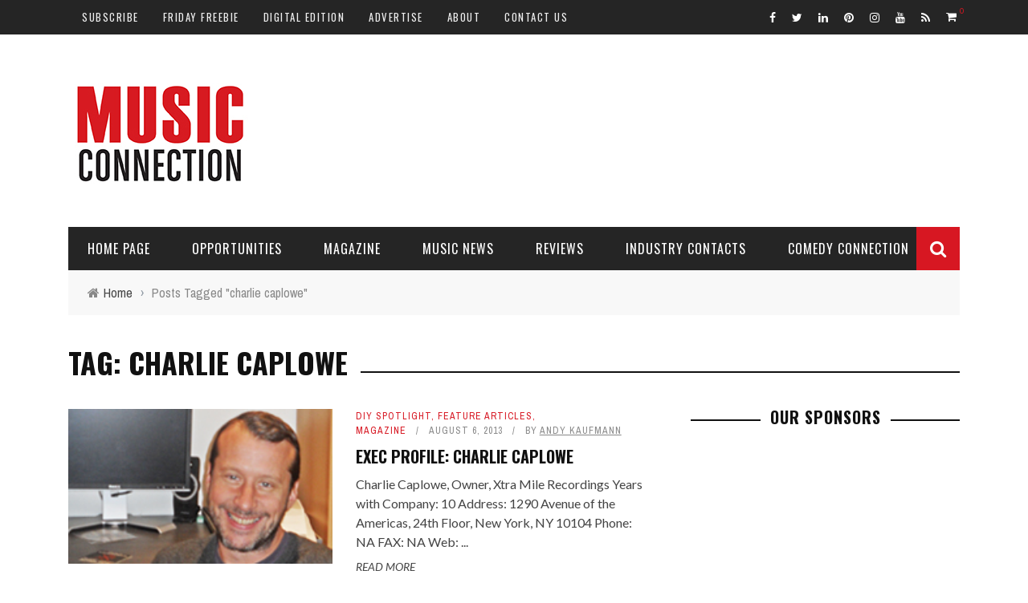

--- FILE ---
content_type: text/html; charset=utf-8
request_url: https://www.google.com/recaptcha/api2/aframe
body_size: 270
content:
<!DOCTYPE HTML><html><head><meta http-equiv="content-type" content="text/html; charset=UTF-8"></head><body><script nonce="QPAvIqk61MslCZTXRjoywg">/** Anti-fraud and anti-abuse applications only. See google.com/recaptcha */ try{var clients={'sodar':'https://pagead2.googlesyndication.com/pagead/sodar?'};window.addEventListener("message",function(a){try{if(a.source===window.parent){var b=JSON.parse(a.data);var c=clients[b['id']];if(c){var d=document.createElement('img');d.src=c+b['params']+'&rc='+(localStorage.getItem("rc::a")?sessionStorage.getItem("rc::b"):"");window.document.body.appendChild(d);sessionStorage.setItem("rc::e",parseInt(sessionStorage.getItem("rc::e")||0)+1);localStorage.setItem("rc::h",'1769442977985');}}}catch(b){}});window.parent.postMessage("_grecaptcha_ready", "*");}catch(b){}</script></body></html>

--- FILE ---
content_type: application/javascript; charset=utf-8
request_url: https://fundingchoicesmessages.google.com/f/AGSKWxXTfC5EdHCms4bAJONPDsl-N2yCUbQuSlyBEy_qq9-7IclO64e4_tGe-q6Q8GcvS7X6KE9A7VTGXAsbgKh1zUZqAvgaj8xv9aI9Et-p4TnIOWF9PV1luTosY02TaWUTkv7bRRWwLI72QAy_EnK7eVt709R0SCotzW2p3HKOSGeRg1Xw-rLI0D4AJ8Yj/_/pop_under./adimage?/embed_ad./front/ads-/ad-loading.
body_size: -1288
content:
window['b6ccd2dd-5f7f-4919-b5cc-10a5d369623b'] = true;